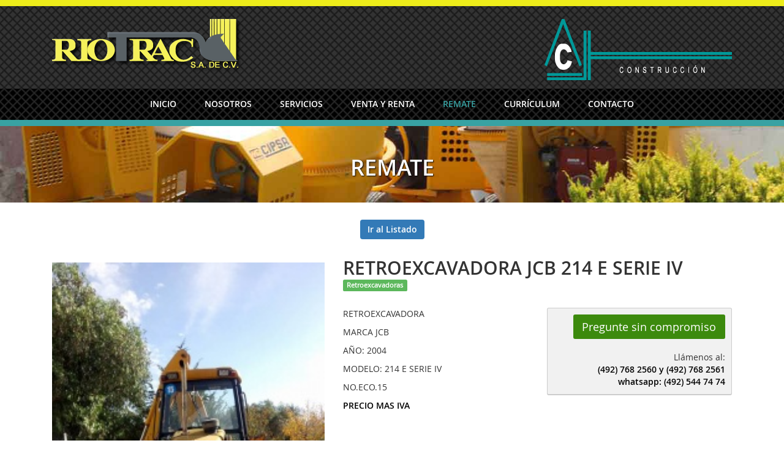

--- FILE ---
content_type: text/html; charset=UTF-8
request_url: https://riotrac.com/remate/retroexcavadoras/retroexcavadora-jcb-214-e-serie-iv
body_size: 3186
content:
<!DOCTYPE html>
<html lang="es">
<head>
    <meta charset="utf-8">
    <base href="https://riotrac.com/">
    <link rel="canonical" href="https://riotrac.com/remate/retroexcavadoras/retroexcavadora-jcb-214-e-serie-iv" />
    <meta http-equiv="X-UA-Compatible" content="IE=edge">
    <meta name="viewport" content="width=device-width, initial-scale=1">

    <meta property="og:site_name"   content="RIOTRAC" />
    <meta property="og:url"                content="https://riotrac.com/remate/retroexcavadoras/retroexcavadora-jcb-214-e-serie-iv" />
    <meta property="og:type"               content="website" />
    <meta property="og:title"              content="RETROEXCAVADORA JCB 214 E SERIE IV, Retroexcavadoras, Venta y Renta de Maquinaria - Riotrac SA de CV" />
    <meta property="og:description"        content="" />
    <meta property="og:image"              content="https://riotrac.com/upload/productos/productos/m_2017120715391071-24775089_927795900705644_5277746290637643937_n.jpg" />
    <meta property="og:image:width" content="200" />
    <meta property="og:image:height" content="200" />
    
    <link href="https://riotrac.com/upload/productos/productos/m_2017120715391071-24775089_927795900705644_5277746290637643937_n.jpg" rel="image_src" />
    
    <title>RETROEXCAVADORA JCB 214 E SERIE IV, Retroexcavadoras, Venta y Renta de Maquinaria - Riotrac SA de CV</title>
    <meta name="description" content=""/>
    <meta name="keywords" content="riotrac, zacatecas, renta de maquinaria en zacatecas, venta de maquinaría en zacatecas, venta de asfalto, asfalto en zacatecas, producción de asfalto en zacatecas, construcción en zacatecas, maquinaria JCB, maquinaria pesada, equipo ligero de construcción, camiones de volteo, retroexcavadoras, remolques, tractocamiones, pipas, petrolizadoras, barredoras, compactadores, pata de cabra, cargadores frontales, minicargadores, excavadoras, martillos hidráulicos, tractor topador frontal, bulldozer, compactadores lisos, vibrocompactadores, compactadores neumáticos, pavimentadoras, motoniveladoras y planta de asfalto, llantas para maquinaria pesada, llantas para maquinaria ligera, urbanización, fraccionamientos, remodelación, edificaciones, edificación, caminos, pavimentaciones, movimiento de tierra, emulsiones, carreteras, retroexcavadoras, motoconformadoras, cargadores, excavadoras, refacciones para equipos pesados, refacciones para equipos ligeros, pipas de agua, colocación de asfalto, traslado de maquinaria, revolvedora, petrolizadora, neumaticos, "/>
    <meta name="author" content="RIOTRAC"/>

    <!-- loading -->
    <link rel="stylesheet" href="assets/css/web/web_loading.css">

    <!-- favicon -->
    <link rel="icon" href="assets/images/favicon.ico">
    <!-- bootstrap css -->
    <link href="assets/bootstrap-3.3.5-dist/css/bootstrap.min.css" rel="stylesheet">
    
    
	<!-- FancyBox 3.0 -->
	<link rel="stylesheet" href="assets/fancybox-3.1.28/jquery.fancybox.min.css" type="text/css" media="screen" />
    <link rel="stylesheet" href="assets/css/web/web_site.css?v=1.0.11768970069">
    <link rel="stylesheet" href="assets/css/web/web_responsive.css?v=1.0.01768970069">

    <!-- Global site tag (gtag.js) - Google Analytics -->
    <script async src="https://www.googletagmanager.com/gtag/js?id=UA-110942315-1"></script>
    <script>
        window.dataLayer = window.dataLayer || [];
        function gtag(){dataLayer.push(arguments);}
        gtag('js', new Date());
        gtag('config', 'UA-110942315-1');
    </script>

</head>

<body>
    <!-- loader -->
    <div class="loader"></div><div class="lineTop"></div>

<header>
    <div class="container">
        <div id="logoHeader" class="col-sm-6">
            <a href="https://riotrac.com/"><img src="assets/images/web/logo_riotrac.png" alt=""></a>
        </div>
        <div class="col-sm-6 text-right infoHeader">
            <img src="assets/images/web/logo_constructora.png" alt="" class="img-responsive logoCConst">
        </div>
    </div>

    <a href="javascript:showMenu()" class="showMenu">
        <div class="line"></div>
        <div class="line"></div>
        <div class="line"></div>
    </a>

    <nav>
        <button type="button" onclick="closeMenu()" class="menuClose">X</button>
        <ul class="menu">
            <!-- <li class="menuLogo"><img src="assets/images/web/logo-coco-y-blanc-header.jpg" alt="Logo RIOTRAC"></li> -->
            <li><a class="" href="https://riotrac.com/">INICIO</a></li>
            <li><a class="" href="nosotros">NOSOTROS</a></li>
            <li><a class="" href="servicios">SERVICIOS</a></li>
            <li><a class="" href="venta-y-renta">VENTA Y RENTA</a></li>
            <li><a class="active" href="remate">REMATE</a></li>
            <li><a class="" href="curriculum">CURRÍCULUM</a></li>
            <li><a class="" href="contacto">CONTACTO</a></li>
        </ul>
    </nav>
    <div class="clearfix"></div>
</header>
<div class="bttmHeader"></div>
<section class="p-b">
    <div class="title m-b" style="background: url('upload/contenidos/2017111418595959-productos-cover.jpg') no-repeat center center; -webkit-background-size: cover; -moz-background-size: cover; -o-background-size: cover; background-size: cover;">
        <div class="container">
            <h1>Remate</h1>
        </div>
    </div>

    <div class="container">

        <p class="text-center"><a href="remate/retroexcavadoras" class="btn btn-primary">Ir al Listado</a></p>

        <!-- Area Imagen -->
        <div class="col-sm-5">
            <a href="upload/productos/productos/2017120715391071-24775089_927795900705644_5277746290637643937_n.jpg" data-fancybox="gallery" data-caption="RETROEXCAVADORA JCB 214 E SERIE IV - Retroexcavadoras">
                <img src="upload/productos/productos/m_2017120715391071-24775089_927795900705644_5277746290637643937_n.jpg" alt="" class="picSection">
            </a>
            
            <div class="areaGaleria">
            <a class="areaThumb" href="upload/productos_galeria/201712071539461-24796410_927795770705657_3609270717246249184_n.jpg" data-fancybox="gallery" data-caption="Remate - RETROEXCAVADORA JCB 214 E SERIE IV">
                <img src="upload/productos_galeria/m_201712071539461-24796410_927795770705657_3609270717246249184_n.jpg" alt="Remate - RETROEXCAVADORA JCB 214 E SERIE IV" class="centrarImagen"> 
            </a>
            <a class="areaThumb" href="upload/productos_galeria/201712071539370-24775234_927795934038974_4961018640610897756_n.jpg" data-fancybox="gallery" data-caption="Remate - RETROEXCAVADORA JCB 214 E SERIE IV">
                <img src="upload/productos_galeria/m_201712071539370-24775234_927795934038974_4961018640610897756_n.jpg" alt="Remate - RETROEXCAVADORA JCB 214 E SERIE IV" class="centrarImagen"> 
            </a>
            <a class="areaThumb" href="upload/productos_galeria/2017120715392594-24774919_927796020705632_6211239948440271807_n.jpg" data-fancybox="gallery" data-caption="Remate - RETROEXCAVADORA JCB 214 E SERIE IV">
                <img src="upload/productos_galeria/m_2017120715392594-24774919_927796020705632_6211239948440271807_n.jpg" alt="Remate - RETROEXCAVADORA JCB 214 E SERIE IV" class="centrarImagen"> 
            </a></div>        </div>
        <div class="col-sm-7">
            <div class="prodTitulos m-b">
                <h2>RETROEXCAVADORA JCB 214 E SERIE IV</h2>
                <span class="label label-success">Retroexcavadoras</span>
            </div>
            <div class="clearfix"></div>
            <div class="row">
                <div class="col-md-6">
                    <p>RETROEXCAVADORA</p>

<p>MARCA JCB</p>

<p>AÑO: 2004</p>

<p>MODELO: 214 E SERIE IV</p>

<p>NO.ECO.15</p>

<p><strong>PRECIO MAS IVA</strong></p>
                                    </div>
                <div class="col-md-6">
                    <div class="areaPrecios text-right rounded">
                        
        <span class="precioFinal rounded">Pregunte sin compromiso</span>
        <br><br>
        Llámenos al: <br>
        <strong> (492) 768 2560 y  (492) 768 2561 whatsapp: (492) 544 74 74</strong>                                            </div>
                </div>
            </div>
        </div>

    </div><!-- /.container -->

</section><footer>
	<a href="javascript:goTop();" id="btnGoTop"><img src="assets/images/web/btnGoTop.png" alt=""></a>
	<div class="container">
		<div class="col-sm-6">
			<h3>RIOTRAC SA de CV</h3> 
			Carretera Zacatecas Fresnillo Km. 7,<br />
La Pimienta, Zacatecas, Zac., <br />
C.P. 98160<br />
			<div class="clearfix m-b"></div>
			<a href="mailto:&#x72;&#x69;&#x6f;&#x74;&#x72;&#x61;&#x63;&#x2e;&#x76;&#x65;&#x6e;&#x74;&#x61;&#x73;&#x40;&#x68;&#x6f;&#x74;&#x6d;&#x61;&#x69;&#x6c;&#x2e;&#x63;&#x6f;&#x6d;">&#x72;&#x69;&#x6f;&#x74;&#x72;&#x61;&#x63;&#x2e;&#x76;&#x65;&#x6e;&#x74;&#x61;&#x73;&#x40;&#x68;&#x6f;&#x74;&#x6d;&#x61;&#x69;&#x6c;&#x2e;&#x63;&#x6f;&#x6d;</a>			<div class="clearfix"></div>
			Tel.  (492) 768 2560 y  (492) 768 2561 whatsapp: (492) 544 74 74		</div>
		<div class="col-sm-6 text-right">

			<!-- Social -->
			<a href="https://www.facebook.com/RIOTRACSADECV/" title="Facebook"><img src="assets/images/web/icon_facebook.png" alt="RIOTRAC Facebook"></a>																					
			<div class="clearfix m-b"></div>

			RIOTRAC &copy; - 2026 <br>
			Desarrollado por <a href="http://skuiken.com/" target="_blank">Skuiken.com &reg;</a>
		</div>
	</div>
</footer>


		<div id="myModal" class="modal" tabindex="-1" role="dialog">
			<div class="modal-dialog" role="document">
				<div class="modal-content">
					<div class="modal-header">
						<button type="button" class="close" data-dismiss="modal" aria-label="Close"><span aria-hidden="true">&times;</span></button>
						<h3 class="modal-title"></h3>
					</div>
					<div class="modal-body"></div>
					<div class="modal-footer">
						<button type="button" class="btn btn-default" data-dismiss="modal">Ok</button>
					</div>
				</div><!-- /.modal-content -->
			</div><!-- /.modal-dialog -->
		</div><!-- /.modal -->
<!-- jquery -->
<script src="assets/js/jquery-2.2.4.min.js"></script>
<!-- Bootstrap -->
<script src="assets/bootstrap-3.3.5-dist/js/bootstrap.min.js"></script>
<!-- images -->
<script src="assets/js/plugins/jquery.blImageCenter.js"></script>
<!-- Global -->
<script src="assets/js/web/global_website.js?v=1.0.11768970069"></script>


	<!-- Fancybox 3.0 -->
	<script type="text/javascript" src="assets/fancybox-3.1.28/jquery.fancybox.min.js"></script>
	<script src="assets/js/web/fancybox3.config.js"></script>
	
</body>

</html>

--- FILE ---
content_type: text/css
request_url: https://riotrac.com/assets/css/web/web_loading.css
body_size: 201
content:
.loader {
    position: fixed;
    left: 0px;
    top: 0px;
    width: 100%;
    height: 100%;
    z-index: 99999;
    background: url('../../images/web/loading.gif') 50% 50% no-repeat rgb(24,24,23);
}

--- FILE ---
content_type: text/css
request_url: https://riotrac.com/assets/css/web/web_site.css?v=1.0.11768970069
body_size: 7742
content:
@charset "utf-8";
@import url("web_fonts.css");

body,
html{ width: 100%; height: 100%; }

body{
	margin:0; 
	padding: 0;
	font-family: 'opensans_regular'; font-size: 14px; color: #333; font-weight: 300;
}

/* @General */

a{
	color:#2D569A; font-family: "opensans_semibold";
}
a:hover{
	text-decoration: none;
}
strong{
	font-family: "opensans_semibold"; color:#000;
}
.btn{
	border:none;
}
.btn-secondary{
	background-color:#4ba2a4;
}
.arrowsDown,
.arrowsUp{
	display: block; clear:both;
	width: auto; height: 8px;
	background: url(../../images/web/arrowdown.gif) repeat;
}
.arrowsUp{
	background: url(../../images/web/arrowup.gif) repeat;
}
.m-b{
	margin-bottom: 2em;
}
.m-b-sm{
	margin-bottom: 0.6em;
}
.m-t{
	margin-top: 2em;
}
.m-wide{
	margin-top: 7%; margin-bottom: 10%;
}
.p-b{
	padding-bottom: 2em;
}
.rounded{
	-webkit-border-radius: 3px;
	-moz-border-radius: 3px;
	border-radius: 3px;
}
.block{
	display: block; clear:both;
	width: auto; height:auto; overflow: auto;
}

.relative{
	position: relative !important;
}

/* @Textos */

h1,h2,h3,h4,h5,h6{
	font-family: "opensans_semibold"; text-transform: uppercase;
}
h2{
	padding-bottom: 0.6em;
}

.lineTop,
.bttmHeader{
	display: block; clear:both;
	width: auto; height: 10px;
	background-color: #eeed1a;
}
.bttmHeader{
	background-color: #38a2a3;
}

/* @header */

header{
	display: block; clear:both;
	width: auto; height: auto; overflow: auto visible;
	background: url(../../images/web/back_header.gif) repeat;
	color:#FFF;
	padding: 1.5em 0 0 0;
}
#logoHeader a img{
	width: auto; max-width: 100%;
}
.logoCConst{
	display: inline-block;
}

/* @navigation */

a.showMenu{
	display: none;
	position: absolute;
	right:5px; top:15px;
	width: 40px; height: 40px;
	padding:12px 6px 4px 6px;
	background: none;
	border:solid 1px #DDD;
	z-index: 9999;
}
	a.showMenu .line{
		display: block; 
		width: auto; height: 3px; background-color: #333;
		background-color:#9d5616;
		margin-bottom: 3px;
	}
button.menuClose{
	display: none;
	position: absolute; 
	right:5px; top:2px;
	background: none;
	border:solid 1px #DDD;
	padding: 0.1em 0.6em;
	font-family: "opensans_light"; font-size: 1.7em;
}

/* @nav */

nav{
	display: block;
	width: auto; height: auto; overflow: auto visible;
	padding:0.6em 0;
	margin-top: 1em;
	background: url(../../images/web/back_nav.gif) repeat;
}
	nav ul.menu li.menuLogo{
		display: none;
		width: 100%; max-width: 200px;
		border-bottom: none;
	}
		nav ul.menu li.menuLogo img{
			display:block; width: 100%;
			margin-top: 25%; margin-bottom: 2em;
		}
	nav ul.menu{ 
		margin:0; 
		padding: 0; 
		width:auto;
		display: block; 
		text-align: center;
	}
	nav ul.menu li{
		list-style:none;
		display:inline-block;
		font-family: "opensans_semibold";
	}
	nav ul.menu li a{
		display: block;
		color:#FFF;
		padding:0.5em 1.5em;
		/* transition */
		-o-transition:.5s;
		-ms-transition:.5s;
		-moz-transition:.5s;
		-webkit-transition:.5s;
		transition:.4s;
	}
	nav ul.menu li a:hover,
	nav ul.menu li a.active{
		color:#38a2a3;
	}

.imagenInicio img{
	display: inline-block;
}

/* @Slider */

.areaSlider{
	background-color: #404040;
	color:#F1F1F1;
	padding:2em 0.2em;
}
.areaImagenSlider{
	position: relative;
}
	.areaImagenSlider .areaInfo{
		position: absolute;
		left:50px; bottom:20px;
	}
	.areaImagenSlider h2, 
	.areaImagenSlider h3{
		margin:0;
		padding:0;
		text-transform: none;
		font-family: "opensans_semibold"; text-shadow: 1px 1px 2px rgba(0, 0, 0, 1);
	}
	.areaImagenSlider h2{
		font-size: 3em;
	}
	.areaImagenSlider h3{
		font-size: 2.5em;
	}

/* @Section Shortcuts */

section{
	display: block; clear: both;
	width: auto; height: auto; overflow: auto;
}
section.shortcuts{
	background-color: #ebebeb;
}

/* @Section */

.title{
	display: block; clear:both; width: auto; height: auto; overflow: auto;
	padding:2em 0;
}
	.title h1{
		color:#FFF; text-align: center;
		text-shadow: 1px 1px 2px rgba(0, 0, 0, 1);
	}
.areaContenido{
	margin-bottom: 2em;
}

/* @Shortcuts Home */

.shortcut h2{
	margin-bottom: 0.5em;
	padding-bottom: 0;
}
.img-box-shortcut{
	position: relative;
	display: block; clear:both;
	width: 100%; height: 250px; overflow: hidden;
	margin-bottom: 1.5em;
}
.shortcut p:last-child{
	margin-bottom: 2em;
}

/* @Servicios */

.areaSubMenu{
	text-align: center;
	margin-bottom: 1em;
}
	.areaSubMenu a{
		margin:3px;
	}

/* @Curriculum */

.accordionTab{
	display: block;
}
.areaCurr{
	padding:0.5em;
	border:solid 1px #CCC;
	border-bottom: solid 3px #CCC;
	margin-bottom: 10px;
	background-color: #F9F9F9;
}
	.areaCurr h3{
		margin:0; padding:0;
		font-size: 1.1em;
		margin-bottom: 0.3em;
	}
	.areaCurr .mesAno{
		color:#38a2a3;
	}
	.areaCurr .lugar{
		color:#666;
	}

/* @Footer */

footer{
	position: relative;
	background-color: #404040;
	color:#E1E1E1;
	padding: 6em 0 4em 0;
	font-size: 0.9em;
}
footer a{
	color:#4ba2a4;
}
footer a:hover{
	color:#f3f04b;
}
footer h3{
	font-family: "opensans_regular";  font-size: 1.2em;
	margin-top: 0;
}
#btnGoTop{
	position: absolute;
	width: 50px; height: 50px;
	left:0; right:0; top:20px;
	margin-left: auto; margin-right: auto;
}

/* @Contacto */

form label{
	font-family: "opensans_semibold"; font-size: 0.9em;
	color:#666;
}
form label.error{
	color:#F00;
}
form .form-group{
	margin-bottom: 0.2em;
}

/* @Productos */

.areaCategoria{
	display: block; clear:both;
	width: auto; height: auto; overflow: auto;
}
	.areaCategoria .areaPic{
		position: relative;
		display: block; clear:both;
		width: 100%; height: 200px; overflow: hidden;
	}
	.badge-new{
		position: absolute;
		z-index: 999;
		right:10px; top:10px;
		background-color:#2B8A0E;
		font-family: "opensans_regular"; color:#FFF; font-weight: normal;
		padding:0.3em 0.8em;
		-webkit-border-radius: 4px;
		-moz-border-radius: 4px;
		border-radius: 4px;
		-webkit-box-shadow: 2px 2px 2px 0px rgba(0, 0, 0, 0.75);
		-moz-box-shadow:    2px 2px 2px 0px rgba(0, 0, 0, 0.75);
		box-shadow:         2px 2px 2px 0px rgba(0, 0, 0, 0.75);
	}
	.badge-big{
		font-size: 1.3em;
	}

	.areaCategoria .areaInfo{
		height: 120px;
		overflow: hidden;
	}
	.areaCategoria h2,
	.areaCategoria h3{
		padding:0.4em 0 0 0;
		margin:0;
		font-family: "opensans_regular"; font-size: 1.4em;
	}
	.areaCategoria h3{
		font-family: "opensans_regular"; font-size: 1.2em;
		padding:0;
	}
	.areaCategoria p{
		font-family: "opensans_regular"; color:#333;
	}
.hoverProd{
	padding-top: 1em;
	/* transition */
	-o-transition:.5s;
	-ms-transition:.5s;
	-moz-transition:.5s;
	-webkit-transition:.5s;
	transition:.4s;
}
.hoverProd:hover{
	background-color: #F6F6F6;
}
.paddWide{
	padding:4em 0;
}
img.picSection{
	display: block;
	width: 100%;
	margin-top: 2em;
}
.prodTitulos h2,
.prodTitulos h3{
	margin:0; padding:0;
}
.prodTitulos h2{
	margin-top: 0.7em;
}
.prodTitulos h3{
	margin-bottom: 1em;
}
.areaPrecios{
	padding:1.5em 0;
}

/* @Area de Precios */

.areaPrecios{
	background-color: #F1F1F1;
	border:solid 1px #CCC; border-bottom: solid 2px #CCC;
	padding:10px;
}

.precioFinal{
	display: inline-block;
	padding:0.4em 0.8em;
	background-color:#3C8A0D;
	color:#FFF; font-size: 1.3em;
}
.precioTachado{
	color:#666;
	text-decoration: line-through;
}

/* @Area Galería de Productos */

.areaGaleria{
	position: relative;
	display: block; clear:both;
	width: auto; height: auto; overflow: auto;
	padding:1em 0;
}
	a.areaThumb{
		position: relative;
		display: inline-block; vertical-align: top;
		width: 85px; height: 85px;
		opacity: 0.8;
		margin-bottom: 0.2em;
		/* transition */
		-o-transition:.5s;
		-ms-transition:.5s;
		-moz-transition:.5s;
		-webkit-transition:.5s;
		transition:.4s;
	}
	a.areaThumb:hover{
		opacity: 1.0;
	}

/* @reCaptcha */

.areaCaptcha{
	display: block; clear:both;
	width: 304px; height: 120px; overflow: hidden;
}

--- FILE ---
content_type: text/css
request_url: https://riotrac.com/assets/css/web/web_responsive.css?v=1.0.01768970069
body_size: 1340
content:
/*==========  Non-Mobile First Method  ==========*/

/* Large Devices, Wide Screens */
@media only screen and (max-width : 1200px) {
	.shortcut h2{
		font-size: 1.6em;
	}
}

/* Medium Devices, Desktops */
@media only screen and (max-width : 992px) {
	.shortcut h2{
		font-size: 1.4em;
	}
}

/* Small Devices, Tablets */
@media only screen and (max-width : 768px) {
	#logoHeader{
		text-align: center;
	}
	.infoHeader{
		text-align: center;
		margin-bottom: 1.5em;
	}
	/* @nav */
	a.showMenu{
		display: block;
	}
	nav{
		display: none;
		position: fixed;
		z-index: 9999;
		background-color:#efebeb;
		top:0; left:0; right:0; bottom:0;
	}
		button.showMenu{
			display: block;
			right: 10px; top:-44px;
		}
		button.menuClose{
			display: block;
		}
		nav ul.menu{
			margin:0 auto; margin-top: 15%;
			padding: 1em;
			width: auto; max-width: 600px;
		}
		nav ul.menu li.logoResponsive{
			display: block;
		}
		nav ul.menu li{
			display: block;
			text-align: center;
			border-bottom: solid 1px #DDD;
		}
		nav ul.menu li:last-child{
			border-bottom: none;
		}

	.shortcut h2{
		font-size: 1.8em;
	}

	footer .col-sm-6{
		text-align: center;
		margin-bottom: 1.5em;
	}
}

/* Extra Small Devices, Phones */ 
@media only screen and (max-width : 480px) {
	
}

/* Custom, iPhone Retina */ 
@media only screen and (max-width : 320px) {
	
}

--- FILE ---
content_type: text/css
request_url: https://riotrac.com/assets/css/web/web_fonts.css
body_size: 2459
content:
@font-face {
        font-family: 'opensans_regular';
        src: url('../../fonts/open_sans/opensans_regular/OpenSans-Regular-webfont.eot');
        src: url('../../fonts/open_sans/opensans_regular/OpenSans-Regular-webfont.eot?iefix') format('eot'),
        url('../../fonts/open_sans/opensans_regular/OpenSans-Regular-webfont.woff') format('woff'),
        url('../../fonts/open_sans/opensans_regular/OpenSans-Regular-webfont.ttf') format('truetype'),
        url('../../fonts/open_sans/opensans_regular/OpenSans-Regular-webfont.svg#webfontaBGRTKCG') format('svg');
        font-weight: normal;    font-style: normal;
}
@font-face {
        font-family: 'opensans_light';
        src: url('../../fonts/open_sans/opensans_light/OpenSans-Light-webfont.eot');
        src: url('../../fonts/open_sans/opensans_light/OpenSans-Light-webfont.eot?iefix') format('eot'),
        url('../../fonts/open_sans/opensans_light/OpenSans-Light-webfont.woff') format('woff'),
        url('../../fonts/open_sans/opensans_light/OpenSans-Light-webfont.ttf') format('truetype'),
        url('../../fonts/open_sans/opensans_light/OpenSans-Light-webfont.svg#webfontaBGRTKCG') format('svg');
        font-weight: normal;    font-style: normal;
}
@font-face {
    font-family: 'opensans_semibold';
    src: url('../../fonts/open_sans/opensans_semibold/OpenSans-Semibold-webfont.eot');
    src: url('../../fonts/open_sans/opensans_semibold/OpenSans-Semibold-webfont.eot?#iefix') format('embedded-opentype'),
         url('../../fonts/open_sans/opensans_semibold/OpenSans-Semibold-webfont.woff') format('woff'),
         url('../../fonts/open_sans/opensans_semibold/OpenSans-Semibold-webfont.ttf') format('truetype'),
         url('../../fonts/open_sans/opensans_semibold/OpenSans-Semibold-webfont.svg#open_sanssemibold') format('svg');
    font-weight: normal;
    font-style: normal;
}
/*
@font-face {
    font-family: 'opensans_bold';
    src: url('../../fonts/open_sans/opensans_bold/OpenSans-Bold-webfont.eot');
    src: url('../../fonts/open_sans/opensans_bold/OpenSans-Bold-webfont.eot?#iefix') format('embedded-opentype'),
         url('../../fonts/open_sans/opensans_bold/OpenSans-Bold-webfont.woff') format('woff'),
         url('../../fonts/open_sans/opensans_bold/OpenSans-Bold-webfont.ttf') format('truetype'),
         url('../../fonts/open_sans/opensans_bold/OpenSans-Bold-webfont.svg#open_sansbold') format('svg');
    font-weight: normal;
    font-style: normal;
}
*/

--- FILE ---
content_type: application/javascript
request_url: https://riotrac.com/assets/js/web/global_website.js?v=1.0.11768970069
body_size: 1539
content:
$(window).load(function() {
	setTimeout(function(){
		$(".loader").fadeOut("fast");	
	}, 700);
});

var RD_Width = 768-17; // Responsive Design Limit Width (+ 18 px)

jQuery(document).ready(function($) {
	
	// Centrar imágenes en contenedores que tengan la class .centrarImagen	
	reacomodarImagenes();	

	$(window).resize(function() {
		reacomodarImagenes();
	});

	// Actions of Responsive Design menu
	$(window).resize(function() {
		// If browser viewport is greater than width breakpoint
		if ($(window).width() > RD_Width ) { 
			$("nav").show();
		} else {
			$("nav").hide();
		}//if
	});

	// Go to Top
	$("#btnGoTop").click(function(event){
		event.preventDefault(event);
		goToTopAnimado();
	});

}); /* jQuery */


function showMenu()
{
	$("nav").show();
	//$("button.menuClose").show();
}

function closeMenu()
{
	$("nav").css({"display":"none"});
	//$("button.menuClose").hide();
}


	function reacomodarImagenes()
	{
		if ($("img.centrarImagen").length != 0) {
			$("img.centrarImagen").centerImage();
		}//if
	} //fn
	
	/**
	 * Validación de formato de Email
	 * @param  string 		valor 		Cadena del correo electrónico
	 * @return boolean
	 */
	function validar_email(valor)
	{
		var filter = /[\w-\.]{3,}@([\w-]{2,}\.)*([\w-]{2,}\.)[\w-]{2,4}/;
		if(filter.test(valor))
			return true;
		else
			return false;
	}//fn


// GotoTop animado, al dar clic al botón.................................
function goToTopAnimado()
{
	var stopIn = $('html').offset().top;
	$('html, body').animate({
		scrollTop : stopIn
	}, 300);
}



--- FILE ---
content_type: application/javascript
request_url: https://riotrac.com/assets/js/web/fancybox3.config.js
body_size: 243
content:
jQuery(document).ready(function($) {
	console.log("Fancybox config");
	$('[data-fancybox]').fancybox({
		speed: 258,
		loop     : true,
		/*protect: true,*/
		arrows: true,
		infobar: true,
		toolbar: false,
		/*clickSlide : 'close'*/
	});
});